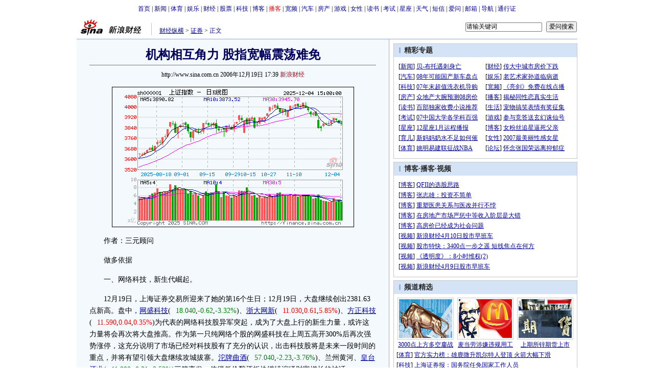

--- FILE ---
content_type: application/javascript; charset=GB18030
request_url: http://hq.sinajs.cn/list=sz002095,sz000069,sz000538,sz000792,sz000995,sh600150,sh600601,sh600702,sh600797
body_size: 919
content:
var hq_str_sz002095="生 意 宝,18.660,18.660,18.040,18.690,18.030,18.040,18.050,6191299,112650762.600,22900,18.040,21500,18.030,14400,18.020,15500,18.010,131300,18.000,19900,18.050,31900,18.060,3100,18.070,2200,18.080,800,18.090,2025-12-04,15:00:00,00";
var hq_str_sz000069="华侨城Ａ,2.630,2.640,2.540,2.650,2.520,2.530,2.540,134849900,345205262.000,1010700,2.530,1163600,2.520,1902300,2.510,2145900,2.500,353700,2.490,270067,2.540,1338800,2.550,977900,2.560,436700,2.570,469900,2.580,2025-12-04,15:00:00,00";
var hq_str_sz000538="云南白药,55.750,55.710,55.730,55.890,55.620,55.730,55.740,4660870,259927573.360,19800,55.730,300,55.720,8220,55.710,25320,55.700,20300,55.690,4800,55.740,3800,55.750,1700,55.760,4100,55.770,3900,55.780,2025-12-04,15:00:00,00";
var hq_str_sz000792="盐湖股份,25.500,25.500,25.320,25.890,25.060,25.310,25.320,52321111,1326744837.810,88000,25.310,57700,25.300,4600,25.290,63485,25.280,31200,25.270,8420,25.320,33600,25.330,74300,25.340,129900,25.350,42300,25.360,2025-12-04,15:00:00,00";
var hq_str_sz000995="皇台酒业,12.290,12.300,11.990,12.310,11.950,11.990,12.000,3566400,42952850.000,28800,11.990,35400,11.980,27800,11.970,38500,11.960,107900,11.950,3100,12.000,23500,12.010,9700,12.020,10200,12.030,6100,12.040,2025-12-04,15:00:00,00";
var hq_str_sh600150="中国船舶,33.700,33.830,33.500,33.820,33.320,33.500,33.510,49777950,1668661789.000,197,33.500,27400,33.490,40507,33.480,70600,33.470,93660,33.460,60532,33.510,82190,33.520,32100,33.530,37700,33.540,49700,33.550,2025-12-04,15:00:00,00,";
var hq_str_sh600601="方正科技,11.440,11.550,11.590,11.690,11.170,11.590,11.600,126716103,1445772920.000,986187,11.590,218800,11.580,252200,11.570,195426,11.560,464695,11.550,595100,11.600,155700,11.610,230600,11.620,186200,11.630,105400,11.640,2025-12-04,15:00:03,00,";
var hq_str_sh600702="舍得酒业,59.150,59.270,57.040,59.390,56.900,57.030,57.040,10545294,608136127.000,15000,57.030,12400,57.020,20300,57.010,69700,57.000,6900,56.990,1600,57.040,7600,57.050,3600,57.060,2000,57.070,4300,57.080,2025-12-04,15:00:00,00,";
var hq_str_sh600797="浙大网新,10.470,10.420,11.030,11.120,10.410,11.030,11.040,105031465,1139264617.000,357050,11.030,218300,11.020,215100,11.010,346200,11.000,68200,10.990,435900,11.040,440800,11.050,259800,11.060,209800,11.070,368800,11.080,2025-12-04,15:00:03,00,";


--- FILE ---
content_type: application/javascript; charset=GB18030
request_url: http://hq.sinajs.cn/list=sz002095,sz000069,sz000538,sz000792,sz000995,sh600150,sh600601,sh600702,sh600797
body_size: 919
content:
var hq_str_sz002095="生 意 宝,18.660,18.660,18.040,18.690,18.030,18.040,18.050,6191299,112650762.600,22900,18.040,21500,18.030,14400,18.020,15500,18.010,131300,18.000,19900,18.050,31900,18.060,3100,18.070,2200,18.080,800,18.090,2025-12-04,15:00:00,00";
var hq_str_sz000069="华侨城Ａ,2.630,2.640,2.540,2.650,2.520,2.530,2.540,134849900,345205262.000,1010700,2.530,1163600,2.520,1902300,2.510,2145900,2.500,353700,2.490,270067,2.540,1338800,2.550,977900,2.560,436700,2.570,469900,2.580,2025-12-04,15:00:00,00";
var hq_str_sz000538="云南白药,55.750,55.710,55.730,55.890,55.620,55.730,55.740,4660870,259927573.360,19800,55.730,300,55.720,8220,55.710,25320,55.700,20300,55.690,4800,55.740,3800,55.750,1700,55.760,4100,55.770,3900,55.780,2025-12-04,15:00:00,00";
var hq_str_sz000792="盐湖股份,25.500,25.500,25.320,25.890,25.060,25.310,25.320,52321111,1326744837.810,88000,25.310,57700,25.300,4600,25.290,63485,25.280,31200,25.270,8420,25.320,33600,25.330,74300,25.340,129900,25.350,42300,25.360,2025-12-04,15:00:00,00";
var hq_str_sz000995="皇台酒业,12.290,12.300,11.990,12.310,11.950,11.990,12.000,3566400,42952850.000,28800,11.990,35400,11.980,27800,11.970,38500,11.960,107900,11.950,3100,12.000,23500,12.010,9700,12.020,10200,12.030,6100,12.040,2025-12-04,15:00:00,00";
var hq_str_sh600150="中国船舶,33.700,33.830,33.500,33.820,33.320,33.500,33.510,49777950,1668661789.000,197,33.500,27400,33.490,40507,33.480,70600,33.470,93660,33.460,60532,33.510,82190,33.520,32100,33.530,37700,33.540,49700,33.550,2025-12-04,15:00:00,00,";
var hq_str_sh600601="方正科技,11.440,11.550,11.590,11.690,11.170,11.590,11.600,126716103,1445772920.000,986187,11.590,218800,11.580,252200,11.570,195426,11.560,464695,11.550,595100,11.600,155700,11.610,230600,11.620,186200,11.630,105400,11.640,2025-12-04,15:00:03,00,";
var hq_str_sh600702="舍得酒业,59.150,59.270,57.040,59.390,56.900,57.030,57.040,10545294,608136127.000,15000,57.030,12400,57.020,20300,57.010,69700,57.000,6900,56.990,1600,57.040,7600,57.050,3600,57.060,2000,57.070,4300,57.080,2025-12-04,15:00:00,00,";
var hq_str_sh600797="浙大网新,10.470,10.420,11.030,11.120,10.410,11.030,11.040,105031465,1139264617.000,357050,11.030,218300,11.020,215100,11.010,346200,11.000,68200,10.990,435900,11.040,440800,11.050,259800,11.060,209800,11.070,368800,11.080,2025-12-04,15:00:03,00,";
